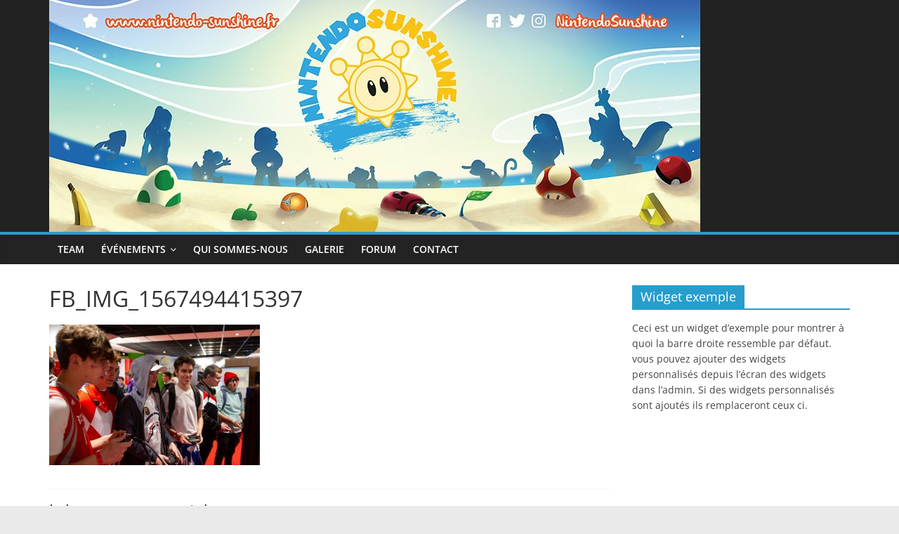

--- FILE ---
content_type: text/html; charset=UTF-8
request_url: http://www.nintendo-sunshine.fr/galerie/fb_img_1567494415397/
body_size: 8491
content:
<!DOCTYPE html>
<html lang="fr-FR">
<head>
			<meta charset="UTF-8" />
		<meta name="viewport" content="width=device-width, initial-scale=1">
		<link rel="profile" href="http://gmpg.org/xfn/11" />
		<meta name='robots' content='index, follow, max-image-preview:large, max-snippet:-1, max-video-preview:-1' />

	<!-- This site is optimized with the Yoast SEO plugin v20.8 - https://yoast.com/wordpress/plugins/seo/ -->
	<title>FB_IMG_1567494415397 -</title>
	<link rel="canonical" href="http://www.nintendo-sunshine.fr/galerie/fb_img_1567494415397/" />
	<meta property="og:locale" content="fr_FR" />
	<meta property="og:type" content="article" />
	<meta property="og:title" content="FB_IMG_1567494415397 -" />
	<meta property="og:url" content="http://www.nintendo-sunshine.fr/galerie/fb_img_1567494415397/" />
	<meta property="article:publisher" content="https://www.facebook.com/NintendoSunshine-954965297911323/?fref=ts" />
	<meta property="og:image" content="http://www.nintendo-sunshine.fr/galerie/fb_img_1567494415397" />
	<meta property="og:image:width" content="1080" />
	<meta property="og:image:height" content="720" />
	<meta property="og:image:type" content="image/jpeg" />
	<meta name="twitter:card" content="summary_large_image" />
	<script type="application/ld+json" class="yoast-schema-graph">{"@context":"https://schema.org","@graph":[{"@type":"WebPage","@id":"http://www.nintendo-sunshine.fr/galerie/fb_img_1567494415397/","url":"http://www.nintendo-sunshine.fr/galerie/fb_img_1567494415397/","name":"FB_IMG_1567494415397 -","isPartOf":{"@id":"http://www.nintendo-sunshine.fr/#website"},"primaryImageOfPage":{"@id":"http://www.nintendo-sunshine.fr/galerie/fb_img_1567494415397/#primaryimage"},"image":{"@id":"http://www.nintendo-sunshine.fr/galerie/fb_img_1567494415397/#primaryimage"},"thumbnailUrl":"http://www.nintendo-sunshine.fr/wp-content/uploads/2019/09/FB_IMG_1567494415397.jpg","datePublished":"2019-09-03T11:38:53+00:00","dateModified":"2019-09-03T11:38:53+00:00","breadcrumb":{"@id":"http://www.nintendo-sunshine.fr/galerie/fb_img_1567494415397/#breadcrumb"},"inLanguage":"fr-FR","potentialAction":[{"@type":"ReadAction","target":["http://www.nintendo-sunshine.fr/galerie/fb_img_1567494415397/"]}]},{"@type":"ImageObject","inLanguage":"fr-FR","@id":"http://www.nintendo-sunshine.fr/galerie/fb_img_1567494415397/#primaryimage","url":"http://www.nintendo-sunshine.fr/wp-content/uploads/2019/09/FB_IMG_1567494415397.jpg","contentUrl":"http://www.nintendo-sunshine.fr/wp-content/uploads/2019/09/FB_IMG_1567494415397.jpg","width":1080,"height":720},{"@type":"BreadcrumbList","@id":"http://www.nintendo-sunshine.fr/galerie/fb_img_1567494415397/#breadcrumb","itemListElement":[{"@type":"ListItem","position":1,"name":"Accueil","item":"http://www.nintendo-sunshine.fr/"},{"@type":"ListItem","position":2,"name":"Galerie","item":"https://www.nintendo-sunshine.fr/galerie/"},{"@type":"ListItem","position":3,"name":"FB_IMG_1567494415397"}]},{"@type":"WebSite","@id":"http://www.nintendo-sunshine.fr/#website","url":"http://www.nintendo-sunshine.fr/","name":"","description":"Association pour la promotion de Nintendo","publisher":{"@id":"http://www.nintendo-sunshine.fr/#organization"},"potentialAction":[{"@type":"SearchAction","target":{"@type":"EntryPoint","urlTemplate":"http://www.nintendo-sunshine.fr/?s={search_term_string}"},"query-input":"required name=search_term_string"}],"inLanguage":"fr-FR"},{"@type":"Organization","@id":"http://www.nintendo-sunshine.fr/#organization","name":"Nintendo Sunshine","url":"http://www.nintendo-sunshine.fr/","logo":{"@type":"ImageObject","inLanguage":"fr-FR","@id":"http://www.nintendo-sunshine.fr/#/schema/logo/image/","url":"http://www.nintendo-sunshine.fr/wp-content/uploads/2016/02/NS.jpg","contentUrl":"http://www.nintendo-sunshine.fr/wp-content/uploads/2016/02/NS.jpg","width":959,"height":960,"caption":"Nintendo Sunshine"},"image":{"@id":"http://www.nintendo-sunshine.fr/#/schema/logo/image/"},"sameAs":["https://www.facebook.com/NintendoSunshine-954965297911323/?fref=ts"]}]}</script>
	<!-- / Yoast SEO plugin. -->


<link rel='dns-prefetch' href='//www.nintendo-sunshine.fr' />
<link rel='dns-prefetch' href='//www.googletagmanager.com' />
<link rel="alternate" type="application/rss+xml" title=" &raquo; Flux" href="http://www.nintendo-sunshine.fr/feed/" />
<link rel="alternate" type="application/rss+xml" title=" &raquo; Flux des commentaires" href="http://www.nintendo-sunshine.fr/comments/feed/" />
<link rel="alternate" type="application/rss+xml" title=" &raquo; FB_IMG_1567494415397 Flux des commentaires" href="http://www.nintendo-sunshine.fr/galerie/fb_img_1567494415397/feed/" />
<script type="text/javascript">
window._wpemojiSettings = {"baseUrl":"https:\/\/s.w.org\/images\/core\/emoji\/14.0.0\/72x72\/","ext":".png","svgUrl":"https:\/\/s.w.org\/images\/core\/emoji\/14.0.0\/svg\/","svgExt":".svg","source":{"concatemoji":"http:\/\/www.nintendo-sunshine.fr\/wp-includes\/js\/wp-emoji-release.min.js?ver=6.2.8"}};
/*! This file is auto-generated */
!function(e,a,t){var n,r,o,i=a.createElement("canvas"),p=i.getContext&&i.getContext("2d");function s(e,t){p.clearRect(0,0,i.width,i.height),p.fillText(e,0,0);e=i.toDataURL();return p.clearRect(0,0,i.width,i.height),p.fillText(t,0,0),e===i.toDataURL()}function c(e){var t=a.createElement("script");t.src=e,t.defer=t.type="text/javascript",a.getElementsByTagName("head")[0].appendChild(t)}for(o=Array("flag","emoji"),t.supports={everything:!0,everythingExceptFlag:!0},r=0;r<o.length;r++)t.supports[o[r]]=function(e){if(p&&p.fillText)switch(p.textBaseline="top",p.font="600 32px Arial",e){case"flag":return s("\ud83c\udff3\ufe0f\u200d\u26a7\ufe0f","\ud83c\udff3\ufe0f\u200b\u26a7\ufe0f")?!1:!s("\ud83c\uddfa\ud83c\uddf3","\ud83c\uddfa\u200b\ud83c\uddf3")&&!s("\ud83c\udff4\udb40\udc67\udb40\udc62\udb40\udc65\udb40\udc6e\udb40\udc67\udb40\udc7f","\ud83c\udff4\u200b\udb40\udc67\u200b\udb40\udc62\u200b\udb40\udc65\u200b\udb40\udc6e\u200b\udb40\udc67\u200b\udb40\udc7f");case"emoji":return!s("\ud83e\udef1\ud83c\udffb\u200d\ud83e\udef2\ud83c\udfff","\ud83e\udef1\ud83c\udffb\u200b\ud83e\udef2\ud83c\udfff")}return!1}(o[r]),t.supports.everything=t.supports.everything&&t.supports[o[r]],"flag"!==o[r]&&(t.supports.everythingExceptFlag=t.supports.everythingExceptFlag&&t.supports[o[r]]);t.supports.everythingExceptFlag=t.supports.everythingExceptFlag&&!t.supports.flag,t.DOMReady=!1,t.readyCallback=function(){t.DOMReady=!0},t.supports.everything||(n=function(){t.readyCallback()},a.addEventListener?(a.addEventListener("DOMContentLoaded",n,!1),e.addEventListener("load",n,!1)):(e.attachEvent("onload",n),a.attachEvent("onreadystatechange",function(){"complete"===a.readyState&&t.readyCallback()})),(e=t.source||{}).concatemoji?c(e.concatemoji):e.wpemoji&&e.twemoji&&(c(e.twemoji),c(e.wpemoji)))}(window,document,window._wpemojiSettings);
</script>
<style type="text/css">
img.wp-smiley,
img.emoji {
	display: inline !important;
	border: none !important;
	box-shadow: none !important;
	height: 1em !important;
	width: 1em !important;
	margin: 0 0.07em !important;
	vertical-align: -0.1em !important;
	background: none !important;
	padding: 0 !important;
}
</style>
	<link rel='stylesheet' id='mec-select2-style-css' href='http://www.nintendo-sunshine.fr/wp-content/plugins/modern-events-calendar-lite/assets/packages/select2/select2.min.css?ver=6.4.2' type='text/css' media='all' />
<link rel='stylesheet' id='mec-font-icons-css' href='http://www.nintendo-sunshine.fr/wp-content/plugins/modern-events-calendar-lite/assets/css/iconfonts.css?ver=6.2.8' type='text/css' media='all' />
<link rel='stylesheet' id='mec-frontend-style-css' href='http://www.nintendo-sunshine.fr/wp-content/plugins/modern-events-calendar-lite/assets/css/frontend.min.css?ver=6.4.2' type='text/css' media='all' />
<link rel='stylesheet' id='mec-tooltip-style-css' href='http://www.nintendo-sunshine.fr/wp-content/plugins/modern-events-calendar-lite/assets/packages/tooltip/tooltip.css?ver=6.2.8' type='text/css' media='all' />
<link rel='stylesheet' id='mec-tooltip-shadow-style-css' href='http://www.nintendo-sunshine.fr/wp-content/plugins/modern-events-calendar-lite/assets/packages/tooltip/tooltipster-sideTip-shadow.min.css?ver=6.2.8' type='text/css' media='all' />
<link rel='stylesheet' id='featherlight-css' href='http://www.nintendo-sunshine.fr/wp-content/plugins/modern-events-calendar-lite/assets/packages/featherlight/featherlight.css?ver=6.2.8' type='text/css' media='all' />
<link rel='stylesheet' id='mec-lity-style-css' href='http://www.nintendo-sunshine.fr/wp-content/plugins/modern-events-calendar-lite/assets/packages/lity/lity.min.css?ver=6.2.8' type='text/css' media='all' />
<link rel='stylesheet' id='mec-general-calendar-style-css' href='http://www.nintendo-sunshine.fr/wp-content/plugins/modern-events-calendar-lite/assets/css/mec-general-calendar.css?ver=6.2.8' type='text/css' media='all' />
<link rel='stylesheet' id='fontawesome-css' href='http://www.nintendo-sunshine.fr/wp-content/plugins/olevmedia-shortcodes/assets/css/font-awesome.min.css?ver=6.2.8' type='text/css' media='all' />
<link rel='stylesheet' id='omsc-shortcodes-css' href='http://www.nintendo-sunshine.fr/wp-content/plugins/olevmedia-shortcodes/assets/css/shortcodes.css?ver=6.2.8' type='text/css' media='all' />
<link rel='stylesheet' id='omsc-shortcodes-tablet-css' href='http://www.nintendo-sunshine.fr/wp-content/plugins/olevmedia-shortcodes/assets/css/shortcodes-tablet.css?ver=6.2.8' type='text/css' media='screen and (min-width: 768px) and (max-width: 959px)' />
<link rel='stylesheet' id='omsc-shortcodes-mobile-css' href='http://www.nintendo-sunshine.fr/wp-content/plugins/olevmedia-shortcodes/assets/css/shortcodes-mobile.css?ver=6.2.8' type='text/css' media='screen and (max-width: 767px)' />
<link rel='stylesheet' id='responsive-lightbox-fancybox-css' href='http://www.nintendo-sunshine.fr/wp-content/plugins/responsive-lightbox/assets/fancybox/jquery.fancybox.min.css?ver=2.4.5' type='text/css' media='all' />
<link rel='stylesheet' id='colormag_style-css' href='http://www.nintendo-sunshine.fr/wp-content/themes/colormag/style.css?ver=2.1.8' type='text/css' media='all' />
<link rel='stylesheet' id='colormag-fontawesome-css' href='http://www.nintendo-sunshine.fr/wp-content/themes/colormag/fontawesome/css/font-awesome.min.css?ver=2.1.8' type='text/css' media='all' />
<script type='text/javascript' src='http://www.nintendo-sunshine.fr/wp-includes/js/jquery/jquery.min.js?ver=3.6.4' id='jquery-core-js'></script>
<script type='text/javascript' src='http://www.nintendo-sunshine.fr/wp-includes/js/jquery/jquery-migrate.min.js?ver=3.4.0' id='jquery-migrate-js'></script>
<script type='text/javascript' src='http://www.nintendo-sunshine.fr/wp-content/plugins/modern-events-calendar-lite/assets/js/mec-general-calendar.js?ver=6.4.2' id='mec-general-calendar-script-js'></script>
<script type='text/javascript' id='mec-frontend-script-js-extra'>
/* <![CDATA[ */
var mecdata = {"day":"jour","days":"jours","hour":"heure","hours":"heures","minute":"minute","minutes":"minutes","second":"seconde","seconds":"secondes","elementor_edit_mode":"no","recapcha_key":"","ajax_url":"http:\/\/www.nintendo-sunshine.fr\/wp-admin\/admin-ajax.php","fes_nonce":"9b0cbcb6a9","current_year":"2026","current_month":"01","datepicker_format":"yy-mm-dd"};
/* ]]> */
</script>
<script type='text/javascript' src='http://www.nintendo-sunshine.fr/wp-content/plugins/modern-events-calendar-lite/assets/js/frontend.js?ver=6.4.2' id='mec-frontend-script-js'></script>
<script type='text/javascript' src='http://www.nintendo-sunshine.fr/wp-content/plugins/modern-events-calendar-lite/assets/js/events.js?ver=6.4.2' id='mec-events-script-js'></script>
<script type='text/javascript' src='http://www.nintendo-sunshine.fr/wp-content/plugins/responsive-lightbox/assets/fancybox/jquery.fancybox.min.js?ver=2.4.5' id='responsive-lightbox-fancybox-js'></script>
<script type='text/javascript' src='http://www.nintendo-sunshine.fr/wp-includes/js/underscore.min.js?ver=1.13.4' id='underscore-js'></script>
<script type='text/javascript' src='http://www.nintendo-sunshine.fr/wp-content/plugins/responsive-lightbox/assets/infinitescroll/infinite-scroll.pkgd.min.js?ver=6.2.8' id='responsive-lightbox-infinite-scroll-js'></script>
<script type='text/javascript' id='responsive-lightbox-js-before'>
var rlArgs = {"script":"fancybox","selector":"lightbox","customEvents":"","activeGalleries":true,"modal":false,"showOverlay":true,"showCloseButton":true,"enableEscapeButton":true,"hideOnOverlayClick":true,"hideOnContentClick":false,"cyclic":false,"showNavArrows":false,"autoScale":true,"scrolling":"yes","centerOnScroll":true,"opacity":true,"overlayOpacity":"70","overlayColor":"#666","titleShow":true,"titlePosition":"outside","transitions":"elastic","easings":"swing","speeds":300,"changeSpeed":300,"changeFade":100,"padding":5,"margin":5,"videoWidth":1080,"videoHeight":720,"woocommerce_gallery":false,"ajaxurl":"http:\/\/www.nintendo-sunshine.fr\/wp-admin\/admin-ajax.php","nonce":"fad8fcd225","preview":false,"postId":1205,"scriptExtension":false};
</script>
<script type='text/javascript' src='http://www.nintendo-sunshine.fr/wp-content/plugins/responsive-lightbox/js/front.js?ver=2.4.5' id='responsive-lightbox-js'></script>
<script type='text/javascript' src='http://www.nintendo-sunshine.fr/wp-content/plugins/twitter-tweets/js/weblizar-fronend-twitter-tweets.js?ver=1' id='wl-weblizar-fronend-twitter-tweets-js'></script>
<script type='text/javascript' src='https://www.googletagmanager.com/gtag/js?id=UA-93338258-1&#038;ver=6.2.8' id='wk-analytics-script-js'></script>
<script type='text/javascript' id='wk-analytics-script-js-after'>
function shouldTrack(){
var trackLoggedIn = true;
var loggedIn = false;
if(!loggedIn){
return true;
} else if( trackLoggedIn ) {
return true;
}
return false;
}
function hasWKGoogleAnalyticsCookie() {
return (new RegExp('wp_wk_ga_untrack_' + document.location.hostname)).test(document.cookie);
}
if (!hasWKGoogleAnalyticsCookie() && shouldTrack()) {
//Google Analytics
window.dataLayer = window.dataLayer || [];
function gtag(){dataLayer.push(arguments);}
gtag('js', new Date());
gtag('config', 'UA-93338258-1');
}
</script>
<!--[if lte IE 8]>
<script type='text/javascript' src='http://www.nintendo-sunshine.fr/wp-content/themes/colormag/js/html5shiv.min.js?ver=2.1.8' id='html5-js'></script>
<![endif]-->
<link rel="https://api.w.org/" href="http://www.nintendo-sunshine.fr/wp-json/" /><link rel="alternate" type="application/json" href="http://www.nintendo-sunshine.fr/wp-json/wp/v2/media/1205" /><link rel="EditURI" type="application/rsd+xml" title="RSD" href="http://www.nintendo-sunshine.fr/xmlrpc.php?rsd" />
<link rel="wlwmanifest" type="application/wlwmanifest+xml" href="http://www.nintendo-sunshine.fr/wp-includes/wlwmanifest.xml" />
<meta name="generator" content="WordPress 6.2.8" />
<link rel='shortlink' href='http://www.nintendo-sunshine.fr/?p=1205' />
<link rel="alternate" type="application/json+oembed" href="http://www.nintendo-sunshine.fr/wp-json/oembed/1.0/embed?url=http%3A%2F%2Fwww.nintendo-sunshine.fr%2Fgalerie%2Ffb_img_1567494415397%2F" />
<link rel="alternate" type="text/xml+oembed" href="http://www.nintendo-sunshine.fr/wp-json/oembed/1.0/embed?url=http%3A%2F%2Fwww.nintendo-sunshine.fr%2Fgalerie%2Ffb_img_1567494415397%2F&#038;format=xml" />
		<style type="text/css" id="wp-custom-css">
			#cf {
  position:relative;
  width : 150px;
  height : 250px;
  display:inline-block;
  margin : 10px;
}

#cf img {
  position:absolute;
  left:0;
  top :0;
  -webkit-transition: opacity 1s ease-in-out;
  -moz-transition: opacity 1s ease-in-out;
  -o-transition: opacity 1s ease-in-out;
  transition: opacity 1s ease-in-out;
  height : 150px;
  width : 150px;
}

#cf img.top:hover {
  opacity:0;
}

#cf img.top {
  z-index : 1;
}

#cf div.phraseProfil {
  position : absolute;
  top:150px;
  font-size:12px;
  height:150px;
  width : 150px;
  color: #000;
}


#header-text-nav-container {
	background-color : #222;
}

#header-text-nav-wrap {
	padding : 0px;
}
.wysija-input {
	margin : 0px !important;
}

		</style>
		<style type="text/css">.mec-wrap, .mec-wrap div:not([class^="elementor-"]), .lity-container, .mec-wrap h1, .mec-wrap h2, .mec-wrap h3, .mec-wrap h4, .mec-wrap h5, .mec-wrap h6, .entry-content .mec-wrap h1, .entry-content .mec-wrap h2, .entry-content .mec-wrap h3, .entry-content .mec-wrap h4, .entry-content .mec-wrap h5, .entry-content .mec-wrap h6, .mec-wrap .mec-totalcal-box input[type="submit"], .mec-wrap .mec-totalcal-box .mec-totalcal-view span, .mec-agenda-event-title a, .lity-content .mec-events-meta-group-booking select, .lity-content .mec-book-ticket-variation h5, .lity-content .mec-events-meta-group-booking input[type="number"], .lity-content .mec-events-meta-group-booking input[type="text"], .lity-content .mec-events-meta-group-booking input[type="email"],.mec-organizer-item a, .mec-single-event .mec-events-meta-group-booking ul.mec-book-tickets-container li.mec-book-ticket-container label { font-family: "Montserrat", -apple-system, BlinkMacSystemFont, "Segoe UI", Roboto, sans-serif;}.mec-event-content p, .mec-search-bar-result .mec-event-detail{ font-family: Roboto, sans-serif;} .mec-wrap .mec-totalcal-box input, .mec-wrap .mec-totalcal-box select, .mec-checkboxes-search .mec-searchbar-category-wrap, .mec-wrap .mec-totalcal-box .mec-totalcal-view span { font-family: "Roboto", Helvetica, Arial, sans-serif; }.mec-event-grid-modern .event-grid-modern-head .mec-event-day, .mec-event-list-minimal .mec-time-details, .mec-event-list-minimal .mec-event-detail, .mec-event-list-modern .mec-event-detail, .mec-event-grid-minimal .mec-time-details, .mec-event-grid-minimal .mec-event-detail, .mec-event-grid-simple .mec-event-detail, .mec-event-cover-modern .mec-event-place, .mec-event-cover-clean .mec-event-place, .mec-calendar .mec-event-article .mec-localtime-details div, .mec-calendar .mec-event-article .mec-event-detail, .mec-calendar.mec-calendar-daily .mec-calendar-d-top h2, .mec-calendar.mec-calendar-daily .mec-calendar-d-top h3, .mec-toggle-item-col .mec-event-day, .mec-weather-summary-temp { font-family: "Roboto", sans-serif; } .mec-fes-form, .mec-fes-list, .mec-fes-form input, .mec-event-date .mec-tooltip .box, .mec-event-status .mec-tooltip .box, .ui-datepicker.ui-widget, .mec-fes-form button[type="submit"].mec-fes-sub-button, .mec-wrap .mec-timeline-events-container p, .mec-wrap .mec-timeline-events-container h4, .mec-wrap .mec-timeline-events-container div, .mec-wrap .mec-timeline-events-container a, .mec-wrap .mec-timeline-events-container span { font-family: -apple-system, BlinkMacSystemFont, "Segoe UI", Roboto, sans-serif !important; }</style></head>

<body class="attachment attachment-template-default attachmentid-1205 attachment-jpeg wp-custom-logo wp-embed-responsive right-sidebar wide">

		<div id="page" class="hfeed site">
				<a class="skip-link screen-reader-text" href="#main">Passer au contenu</a>
				<header id="masthead" class="site-header clearfix ">
				<div id="header-text-nav-container" class="clearfix">
		
		<div class="inner-wrap">
			<div id="header-text-nav-wrap" class="clearfix">

				<div id="header-left-section">
											<div id="header-logo-image">
							<a href="http://www.nintendo-sunshine.fr/" class="custom-logo-link" rel="home"><img width="927" height="330" src="http://www.nintendo-sunshine.fr/wp-content/uploads/2017/11/cropped-bache_nintendosunshine_fondperdus.jpg" class="custom-logo" alt="" decoding="async" srcset="http://www.nintendo-sunshine.fr/wp-content/uploads/2017/11/cropped-bache_nintendosunshine_fondperdus.jpg 927w, http://www.nintendo-sunshine.fr/wp-content/uploads/2017/11/cropped-bache_nintendosunshine_fondperdus-300x107.jpg 300w, http://www.nintendo-sunshine.fr/wp-content/uploads/2017/11/cropped-bache_nintendosunshine_fondperdus-768x273.jpg 768w, http://www.nintendo-sunshine.fr/wp-content/uploads/2017/11/cropped-bache_nintendosunshine_fondperdus-600x214.jpg 600w" sizes="(max-width: 927px) 100vw, 927px" /></a>						</div><!-- #header-logo-image -->
						
					<div id="header-text" class="screen-reader-text">
													<h3 id="site-title">
								<a href="http://www.nintendo-sunshine.fr/" title="" rel="home"></a>
							</h3>
						
													<p id="site-description">
								Association pour la promotion de Nintendo							</p><!-- #site-description -->
											</div><!-- #header-text -->
				</div><!-- #header-left-section -->

				<div id="header-right-section">
									</div><!-- #header-right-section -->

			</div><!-- #header-text-nav-wrap -->
		</div><!-- .inner-wrap -->

		
		<nav id="site-navigation" class="main-navigation clearfix" role="navigation">
			<div class="inner-wrap clearfix">
				
				
				<p class="menu-toggle"></p>
				<div class="menu-primary-container"><ul id="menu-navigation" class="menu"><li id="menu-item-960" class="menu-item menu-item-type-post_type menu-item-object-page menu-item-960"><a href="http://www.nintendo-sunshine.fr/team/">Team</a></li>
<li id="menu-item-1099" class="menu-item menu-item-type-custom menu-item-object-custom menu-item-has-children menu-item-1099"><a href="#">Événements</a>
<ul class="sub-menu">
	<li id="menu-item-1094" class="menu-item menu-item-type-custom menu-item-object-custom menu-item-1094"><a href="http://www.nintendo-sunshine.fr/evenements/">Calendrier</a></li>
	<li id="menu-item-1095" class="menu-item menu-item-type-custom menu-item-object-custom menu-item-1095"><a href="http://www.nintendo-sunshine.fr/references/">Références</a></li>
</ul>
</li>
<li id="menu-item-45" class="menu-item menu-item-type-post_type menu-item-object-page menu-item-45"><a href="http://www.nintendo-sunshine.fr/association/">Qui sommes-nous</a></li>
<li id="menu-item-1137" class="menu-item menu-item-type-post_type menu-item-object-page menu-item-1137"><a href="http://www.nintendo-sunshine.fr/galerie/">Galerie</a></li>
<li id="menu-item-47" class="menu-item menu-item-type-custom menu-item-object-custom menu-item-47"><a href="http://forum.nintendo-sunshine.fr">Forum</a></li>
<li id="menu-item-46" class="menu-item menu-item-type-post_type menu-item-object-page menu-item-46"><a href="http://www.nintendo-sunshine.fr/contact/">Contact</a></li>
</ul></div>
			</div>
		</nav>

				</div><!-- #header-text-nav-container -->
				</header><!-- #masthead -->
				<div id="main" class="clearfix">
				<div class="inner-wrap clearfix">
		
	<div id="primary">
		<div id="content" class="clearfix">
			
<article id="post-1205" class="post-1205 attachment type-attachment status-inherit hentry">
	
	
			<header class="entry-header">
			<h2 class="entry-title">
				FB_IMG_1567494415397			</h2 >
		</header>

		
	<div class="entry-content clearfix">
		<p class="attachment"><a href='http://www.nintendo-sunshine.fr/wp-content/uploads/2019/09/FB_IMG_1567494415397.jpg' title="" data-rl_title="" class="rl-gallery-link" data-rl_caption="" data-rel="lightbox-gallery-0"><img width="300" height="200" src="http://www.nintendo-sunshine.fr/wp-content/uploads/2019/09/FB_IMG_1567494415397-300x200.jpg" class="attachment-medium size-medium" alt="" decoding="async" loading="lazy" srcset="http://www.nintendo-sunshine.fr/wp-content/uploads/2019/09/FB_IMG_1567494415397-300x200.jpg 300w, http://www.nintendo-sunshine.fr/wp-content/uploads/2019/09/FB_IMG_1567494415397-768x512.jpg 768w, http://www.nintendo-sunshine.fr/wp-content/uploads/2019/09/FB_IMG_1567494415397-1024x683.jpg 1024w, http://www.nintendo-sunshine.fr/wp-content/uploads/2019/09/FB_IMG_1567494415397-391x260.jpg 391w, http://www.nintendo-sunshine.fr/wp-content/uploads/2019/09/FB_IMG_1567494415397-90x60.jpg 90w, http://www.nintendo-sunshine.fr/wp-content/uploads/2019/09/FB_IMG_1567494415397.jpg 1080w" sizes="(max-width: 300px) 100vw, 300px" /></a></p>
	</div>

	<div class="entry-footer">
			</div>

	</article>

<div id="comments" class="comments-area">

	
		<div id="respond" class="comment-respond">
		<h3 id="reply-title" class="comment-reply-title">Laisser un commentaire</h3><p class="must-log-in">Vous devez <a href="http://www.nintendo-sunshine.fr/wp-login.php?redirect_to=http%3A%2F%2Fwww.nintendo-sunshine.fr%2Fgalerie%2Ffb_img_1567494415397%2F">vous connecter</a> pour publier un commentaire.</p>	</div><!-- #respond -->
	
</div><!-- #comments -->
		</div><!-- #content -->
	</div><!-- #primary -->


<div id="secondary">
	
	<aside class="widget widget_text clearfix"><h3 class="widget-title"><span>Widget exemple</span></h3>			<div class="textwidget"><p>Ceci est un widget d’exemple pour montrer à quoi la barre droite ressemble par défaut. vous pouvez ajouter des widgets personnalisés depuis l’écran des widgets dans l’admin. Si des widgets personnalisés sont ajoutés ils remplaceront ceux ci.</p>
</div>
		</aside>
	</div>
		</div><!-- .inner-wrap -->
				</div><!-- #main -->
					<div class="advertisement_above_footer">
				<div class="inner-wrap">
					<aside id="colormag_highlighted_posts_widget-3" class="widget widget_highlighted_posts widget_featured_meta clearfix">
		<div class="widget_highlighted_post_area">
					</div>

		</aside>				</div>
			</div>
					<footer id="colophon" class="clearfix ">
				<div class="footer-socket-wrapper clearfix">
			<div class="inner-wrap">
				<div class="footer-socket-area">
		
		<div class="footer-socket-right-section">
					</div>

				<div class="footer-socket-left-section">
			<div class="copyright">Copyright &copy; 2026 <a href="http://www.nintendo-sunshine.fr/" title="" ><span></span></a>. Tous droits réservés.<br>Theme <a href="https://themegrill.com/themes/colormag" target="_blank" title="ColorMag" rel="nofollow"><span>ColorMag</span></a> par ThemeGrill. Propulsé par <a href="https://wordpress.org" target="_blank" title="WordPress" rel="nofollow"><span>WordPress</span></a>.</div>		</div>
				</div><!-- .footer-socket-area -->
					</div><!-- .inner-wrap -->
		</div><!-- .footer-socket-wrapper -->
				</footer><!-- #colophon -->
				<a href="#masthead" id="scroll-up"><i class="fa fa-chevron-up"></i></a>
				</div><!-- #page -->
		<script type="text/javascript">jQuery(function(){omShortcodes.init(["buttons","tooltips","toggle","tabs","responsivebox","counter"]);});</script><script type='text/javascript' src='http://www.nintendo-sunshine.fr/wp-includes/js/jquery/ui/core.min.js?ver=1.13.2' id='jquery-ui-core-js'></script>
<script type='text/javascript' src='http://www.nintendo-sunshine.fr/wp-includes/js/jquery/ui/datepicker.min.js?ver=1.13.2' id='jquery-ui-datepicker-js'></script>
<script type='text/javascript' id='jquery-ui-datepicker-js-after'>
jQuery(function(jQuery){jQuery.datepicker.setDefaults({"closeText":"Fermer","currentText":"Aujourd\u2019hui","monthNames":["janvier","f\u00e9vrier","mars","avril","mai","juin","juillet","ao\u00fbt","septembre","octobre","novembre","d\u00e9cembre"],"monthNamesShort":["Jan","F\u00e9v","Mar","Avr","Mai","Juin","Juil","Ao\u00fbt","Sep","Oct","Nov","D\u00e9c"],"nextText":"Suivant","prevText":"Pr\u00e9c\u00e9dent","dayNames":["dimanche","lundi","mardi","mercredi","jeudi","vendredi","samedi"],"dayNamesShort":["dim","lun","mar","mer","jeu","ven","sam"],"dayNamesMin":["D","L","M","M","J","V","S"],"dateFormat":"d MM yy","firstDay":1,"isRTL":false});});
</script>
<script type='text/javascript' src='http://www.nintendo-sunshine.fr/wp-content/plugins/modern-events-calendar-lite/assets/js/jquery.typewatch.js?ver=6.4.2' id='mec-typekit-script-js'></script>
<script type='text/javascript' src='http://www.nintendo-sunshine.fr/wp-content/plugins/modern-events-calendar-lite/assets/packages/featherlight/featherlight.js?ver=6.4.2' id='featherlight-js'></script>
<script type='text/javascript' src='http://www.nintendo-sunshine.fr/wp-content/plugins/modern-events-calendar-lite/assets/packages/select2/select2.full.min.js?ver=6.4.2' id='mec-select2-script-js'></script>
<script type='text/javascript' src='http://www.nintendo-sunshine.fr/wp-content/plugins/modern-events-calendar-lite/assets/packages/tooltip/tooltip.js?ver=6.4.2' id='mec-tooltip-script-js'></script>
<script type='text/javascript' src='http://www.nintendo-sunshine.fr/wp-content/plugins/modern-events-calendar-lite/assets/packages/lity/lity.min.js?ver=6.4.2' id='mec-lity-script-js'></script>
<script type='text/javascript' src='http://www.nintendo-sunshine.fr/wp-content/plugins/modern-events-calendar-lite/assets/packages/colorbrightness/colorbrightness.min.js?ver=6.4.2' id='mec-colorbrightness-script-js'></script>
<script type='text/javascript' src='http://www.nintendo-sunshine.fr/wp-content/plugins/modern-events-calendar-lite/assets/packages/owl-carousel/owl.carousel.min.js?ver=6.4.2' id='mec-owl-carousel-script-js'></script>
<script type='text/javascript' src='http://www.nintendo-sunshine.fr/wp-content/plugins/olevmedia-shortcodes/assets/js/shortcodes.js?ver=1.1.9' id='omsc-shortcodes-js'></script>
<script type='text/javascript' src='http://www.nintendo-sunshine.fr/wp-content/themes/colormag/js/jquery.bxslider.min.js?ver=2.1.8' id='colormag-bxslider-js'></script>
<script type='text/javascript' src='http://www.nintendo-sunshine.fr/wp-content/themes/colormag/js/navigation.min.js?ver=2.1.8' id='colormag-navigation-js'></script>
<script type='text/javascript' src='http://www.nintendo-sunshine.fr/wp-content/themes/colormag/js/fitvids/jquery.fitvids.min.js?ver=2.1.8' id='colormag-fitvids-js'></script>
<script type='text/javascript' src='http://www.nintendo-sunshine.fr/wp-content/themes/colormag/js/skip-link-focus-fix.min.js?ver=2.1.8' id='colormag-skip-link-focus-fix-js'></script>
<script type='text/javascript' src='http://www.nintendo-sunshine.fr/wp-content/themes/colormag/js/colormag-custom.min.js?ver=2.1.8' id='colormag-custom-js'></script>

</body>
</html>
